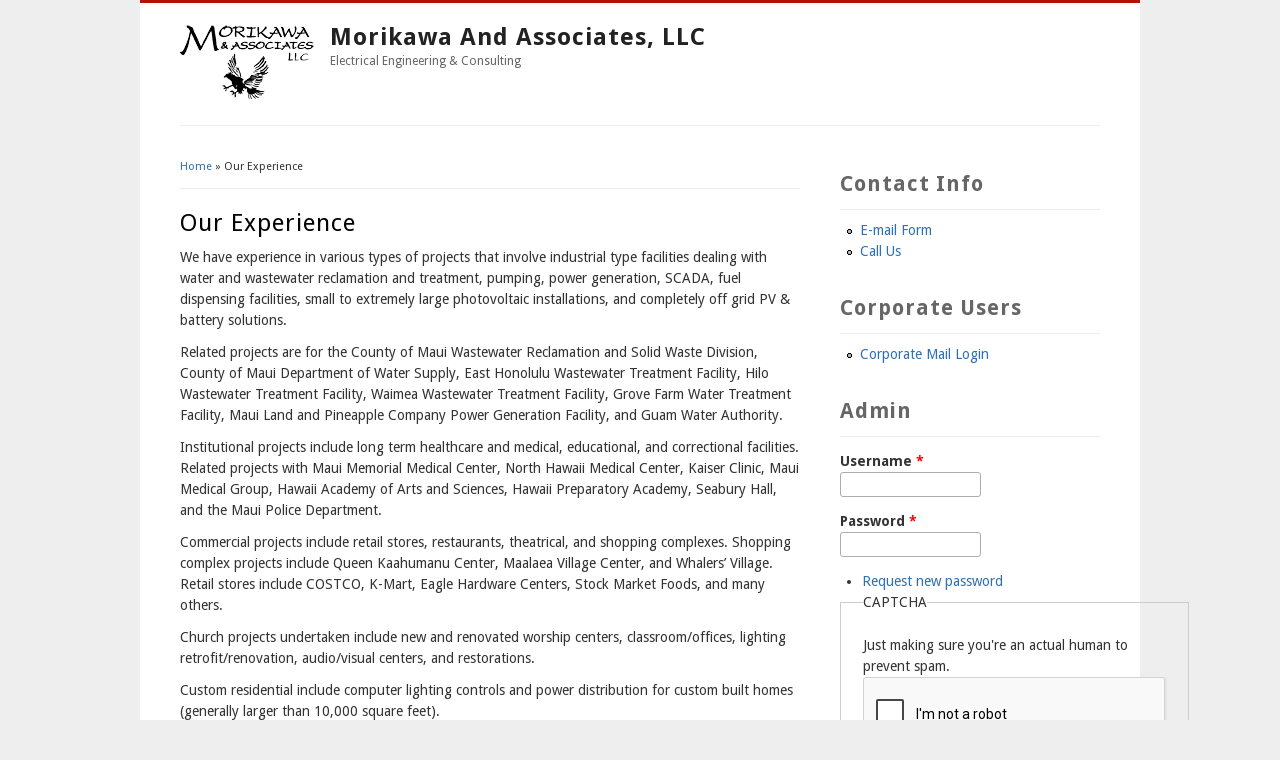

--- FILE ---
content_type: text/html; charset=utf-8
request_url: https://hawaii-energy.com/node/5
body_size: 11366
content:
<!DOCTYPE html>
<html lang="en" dir="ltr"
  xmlns:content="http://purl.org/rss/1.0/modules/content/"
  xmlns:dc="http://purl.org/dc/terms/"
  xmlns:foaf="http://xmlns.com/foaf/0.1/"
  xmlns:og="http://ogp.me/ns#"
  xmlns:rdfs="http://www.w3.org/2000/01/rdf-schema#"
  xmlns:sioc="http://rdfs.org/sioc/ns#"
  xmlns:sioct="http://rdfs.org/sioc/types#"
  xmlns:skos="http://www.w3.org/2004/02/skos/core#"
  xmlns:xsd="http://www.w3.org/2001/XMLSchema#">
<head>
<meta charset="utf-8" />
<meta name="Generator" content="Drupal 7 (http://drupal.org)" />
<link rel="canonical" href="/node/5" />
<link rel="shortlink" href="/node/5" />
<script src="https://www.google.com/recaptcha/api.js?hl=en" async="async" defer="defer"></script>
<link rel="shortcut icon" href="https://hawaii-energy.com/sites/all/themes/business/favicon.ico" type="image/vnd.microsoft.icon" />
<title>Our Experience | Morikawa and Associates, LLC</title>
<style type="text/css" media="all">
@import url("https://hawaii-energy.com/modules/system/system.base.css?racmlg");
@import url("https://hawaii-energy.com/modules/system/system.menus.css?racmlg");
@import url("https://hawaii-energy.com/modules/system/system.messages.css?racmlg");
@import url("https://hawaii-energy.com/modules/system/system.theme.css?racmlg");
</style>
<style type="text/css" media="all">
@import url("https://hawaii-energy.com/modules/field/theme/field.css?racmlg");
@import url("https://hawaii-energy.com/modules/node/node.css?racmlg");
@import url("https://hawaii-energy.com/modules/user/user.css?racmlg");
</style>
<style type="text/css" media="all">
@import url("https://hawaii-energy.com/sites/all/themes/business/style.css?racmlg");
@import url("https://hawaii-energy.com/sites/all/themes/business/color/colors.css?racmlg");
</style>
<script type="text/javascript" src="https://hawaii-energy.com/misc/jquery.js?v=1.4.4"></script>
<script type="text/javascript" src="https://hawaii-energy.com/misc/jquery-extend-3.4.0.js?v=1.4.4"></script>
<script type="text/javascript" src="https://hawaii-energy.com/misc/jquery-html-prefilter-3.5.0-backport.js?v=1.4.4"></script>
<script type="text/javascript" src="https://hawaii-energy.com/misc/jquery.once.js?v=1.2"></script>
<script type="text/javascript" src="https://hawaii-energy.com/misc/drupal.js?racmlg"></script>
<script type="text/javascript" src="https://hawaii-energy.com/sites/all/modules/captcha/captcha.js?racmlg"></script>
<script type="text/javascript" src="https://hawaii-energy.com/sites/all/modules/matomo/matomo.js?racmlg"></script>
<script type="text/javascript">
<!--//--><![CDATA[//><!--
var _paq = _paq || [];(function(){var u=(("https:" == document.location.protocol) ? "https://www.mai-hawaii.com/website-analytics/" : "https://www.mai-hawaii.com/website-analytics/");_paq.push(["setSiteId", "1"]);_paq.push(["setTrackerUrl", u+"piwik.php"]);_paq.push(["setDoNotTrack", 1]);_paq.push(["trackPageView"]);_paq.push(["setIgnoreClasses", ["no-tracking","colorbox"]]);_paq.push(["enableLinkTracking"]);var d=document,g=d.createElement("script"),s=d.getElementsByTagName("script")[0];g.type="text/javascript";g.defer=true;g.async=true;g.src=u+"piwik.js";s.parentNode.insertBefore(g,s);})();
//--><!]]>
</script>
<script type="text/javascript" src="https://hawaii-energy.com/sites/all/themes/business/js/superfish.js?racmlg"></script>
<script type="text/javascript" src="https://hawaii-energy.com/sites/all/themes/business/js/supersubs.js?racmlg"></script>
<script type="text/javascript" src="https://hawaii-energy.com/sites/all/themes/business/js/sfmenu.js?racmlg"></script>
<script type="text/javascript">
<!--//--><![CDATA[//><!--
jQuery.extend(Drupal.settings, {"basePath":"\/","pathPrefix":"","setHasJsCookie":0,"ajaxPageState":{"theme":"business","theme_token":"Zb_0njsUL0TzvmV963vbffOJ1qNXaPaWjyaguGw91bw","js":{"misc\/jquery.js":1,"misc\/jquery-extend-3.4.0.js":1,"misc\/jquery-html-prefilter-3.5.0-backport.js":1,"misc\/jquery.once.js":1,"misc\/drupal.js":1,"sites\/all\/modules\/captcha\/captcha.js":1,"sites\/all\/modules\/matomo\/matomo.js":1,"0":1,"sites\/all\/themes\/business\/js\/superfish.js":1,"sites\/all\/themes\/business\/js\/supersubs.js":1,"sites\/all\/themes\/business\/js\/sfmenu.js":1},"css":{"modules\/system\/system.base.css":1,"modules\/system\/system.menus.css":1,"modules\/system\/system.messages.css":1,"modules\/system\/system.theme.css":1,"modules\/field\/theme\/field.css":1,"modules\/node\/node.css":1,"modules\/user\/user.css":1,"sites\/all\/themes\/business\/style.css":1,"sites\/all\/themes\/business\/color\/colors.css":1}},"matomo":{"trackMailto":1},"urlIsAjaxTrusted":{"\/node\/5?destination=node\/5":true}});
//--><!]]>
</script>
<!--[if lt IE 9]><script src="/sites/all/themes/business/js/html5.js"></script><![endif]-->
</head>
<body class="html not-front not-logged-in one-sidebar sidebar-first page-node page-node- page-node-5 node-type-news">
    
<div id="wrap">

  <header id="header" class="clearfix" role="banner">

    <div>
             <div id="logo">
        <a href="/" title="Home"><img src="https://hawaii-energy.com/sites/default/files/logo_0.png" alt="Home" /></a>
        </div>
            <hgroup id="sitename">
        <h2><a href="/" title="Home">Morikawa and Associates, LLC</a></h2>
        <p>Electrical Engineering &amp; Consulting</p><!--site slogan-->
      </hgroup>
    </div>
    <nav id="navigation" class="clearfix" role="navigation">
      <div id="main-menu">
              </div>
    </nav><!-- end main-menu -->
  </header>
  
  
  
  <div id="main">
    <section id="post-content" role="main">
    <div id="breadcrumbs"><h2 class="element-invisible">You are here</h2><nav class="breadcrumb"><a href="/">Home</a> » Our Experience</nav></div>                <h1 class="page-title">Our Experience</h1>                    <div class="region region-content">
  <div id="block-system-main" class="block block-system">

      
  <div class="content">
                          <span property="dc:title" content="Our Experience" class="rdf-meta element-hidden"></span>  
      
    
  <div class="node node-news node-full">
    <div class="field field-name-body field-type-text-with-summary field-label-hidden"><div class="field-items"><div class="field-item even" property="content:encoded"><p>We have experience in various types of projects that involve industrial type facilities dealing with water and wastewater reclamation and treatment, pumping, power generation, SCADA, fuel dispensing facilities, small to extremely large photovoltaic installations, and completely off grid PV &amp; battery solutions.</p>
<p>Related projects are for the County of Maui Wastewater Reclamation and Solid Waste Division, County of Maui Department of Water Supply, East Honolulu Wastewater Treatment Facility, Hilo Wastewater Treatment Facility, Waimea Wastewater Treatment Facility, Grove Farm Water Treatment Facility, Maui Land and Pineapple Company Power Generation Facility, and Guam Water Authority.</p>
<p>Institutional projects include long term healthcare and medical, educational, and correctional facilities. Related projects with Maui Memorial Medical Center, North Hawaii Medical Center, Kaiser Clinic, Maui Medical Group, Hawaii Academy of Arts and Sciences, Hawaii Preparatory Academy, Seabury Hall, and the Maui Police Department.</p>
<p>Commercial projects include retail stores, restaurants, theatrical, and shopping complexes. Shopping complex projects include Queen Kaahumanu Center, Maalaea Village Center, and Whalers’ Village. Retail stores include COSTCO, K-Mart, Eagle Hardware Centers, Stock Market Foods, and many others.</p>
<p>Church projects undertaken include new and renovated worship centers, classroom/offices, lighting retrofit/renovation, audio/visual centers, and restorations.</p>
<p>Custom residential include computer lighting controls and power distribution for custom built homes (generally larger than 10,000 square feet).</p>
</div></div></div>  </div>

      <footer>
          </footer>
  
    </div>
  
</div> <!-- /.block -->
</div>
 <!-- /.region -->
  </section> <!-- /#main -->
  
      <aside id="sidebar" role="complementary" class="sidebar clearfix">
      <div class="region region-sidebar-first">
  <div id="block-menu-menu-contact-us" class="block block-menu">

        <h2 >Contact Info</h2>
    
  <div class="content">
    <ul class="menu"><li class="first leaf"><a href="/contact" title="Contact someone at Morikawa and Associates, LLC">E-mail Form</a></li>
<li class="last leaf"><a href="/node/4" title="Our phone number, mailing address, and employee directory">Call Us</a></li>
</ul>  </div>
  
</div> <!-- /.block -->
<div id="block-system-navigation" class="block block-system block-menu">

        <h2 >Corporate Users</h2>
    
  <div class="content">
    <ul class="menu"><li class="first last leaf"><a href="https://webmail.mai-hawaii.com/Exchange" title="Employee e-mail">Corporate Mail Login</a></li>
</ul>  </div>
  
</div> <!-- /.block -->
<div id="block-user-login" class="block block-user">

        <h2 >Admin</h2>
    
  <div class="content">
    <form action="/node/5?destination=node/5" method="post" id="user-login-form" accept-charset="UTF-8"><div><div class="form-item form-type-textfield form-item-name">
  <label for="edit-name">Username <span class="form-required" title="This field is required.">*</span></label>
 <input type="text" id="edit-name" name="name" value="" size="15" maxlength="60" class="form-text required" />
</div>
<div class="form-item form-type-password form-item-pass">
  <label for="edit-pass">Password <span class="form-required" title="This field is required.">*</span></label>
 <input type="password" id="edit-pass" name="pass" size="15" maxlength="128" class="form-text required" />
</div>
<div class="item-list"><ul><li class="first last"><a href="/user/password" title="Request new password via e-mail.">Request new password</a></li>
</ul></div><input type="hidden" name="form_build_id" value="form-x0PHUDcM1VzBXzUpoHI5BpYUQutlupCL-HJ9_0mET7w" />
<input type="hidden" name="form_id" value="user_login_block" />
<fieldset class="captcha form-wrapper"><legend><span class="fieldset-legend">CAPTCHA</span></legend><div class="fieldset-wrapper"><div class="fieldset-description">Just making sure you're an actual human to prevent spam.</div><input type="hidden" name="captcha_sid" value="1125033" />
<input type="hidden" name="captcha_token" value="19e101ffa41269d80b8519fc3aaf4b2d" />
<input type="hidden" name="captcha_response" value="Google no captcha" />
<div class="g-recaptcha" data-sitekey="6Lc-W2AUAAAAAIZDBeJBiV5uE34E-3N6cth6xsuY" data-theme="light" data-type="image"></div><input type="hidden" name="captcha_cacheable" value="1" />
</div></fieldset>
<div class="form-actions form-wrapper" id="edit-actions"><input type="submit" id="edit-submit" name="op" value="Log in" class="form-submit" /></div></div></form>  </div>
  
</div> <!-- /.block -->
</div>
 <!-- /.region -->
    </aside>  <!-- /#sidebar-first -->
    </div>
  <div class="clear"></div>
  
    
  <!--END footer -->
  
    <div class="clear"></div>
  <div id="copyright">
          Copyright &copy; 2026, Morikawa and Associates, LLC.              <span class="credits">Designed by  <a href="http://www.devsaran.com">Devsaran</a>.</span>
      </div>
  </div>
  </body>
</html>

--- FILE ---
content_type: text/html; charset=utf-8
request_url: https://www.google.com/recaptcha/api2/anchor?ar=1&k=6Lc-W2AUAAAAAIZDBeJBiV5uE34E-3N6cth6xsuY&co=aHR0cHM6Ly9oYXdhaWktZW5lcmd5LmNvbTo0NDM.&hl=en&type=image&v=PoyoqOPhxBO7pBk68S4YbpHZ&theme=light&size=normal&anchor-ms=20000&execute-ms=30000&cb=jtlhptb19mun
body_size: 50532
content:
<!DOCTYPE HTML><html dir="ltr" lang="en"><head><meta http-equiv="Content-Type" content="text/html; charset=UTF-8">
<meta http-equiv="X-UA-Compatible" content="IE=edge">
<title>reCAPTCHA</title>
<style type="text/css">
/* cyrillic-ext */
@font-face {
  font-family: 'Roboto';
  font-style: normal;
  font-weight: 400;
  font-stretch: 100%;
  src: url(//fonts.gstatic.com/s/roboto/v48/KFO7CnqEu92Fr1ME7kSn66aGLdTylUAMa3GUBHMdazTgWw.woff2) format('woff2');
  unicode-range: U+0460-052F, U+1C80-1C8A, U+20B4, U+2DE0-2DFF, U+A640-A69F, U+FE2E-FE2F;
}
/* cyrillic */
@font-face {
  font-family: 'Roboto';
  font-style: normal;
  font-weight: 400;
  font-stretch: 100%;
  src: url(//fonts.gstatic.com/s/roboto/v48/KFO7CnqEu92Fr1ME7kSn66aGLdTylUAMa3iUBHMdazTgWw.woff2) format('woff2');
  unicode-range: U+0301, U+0400-045F, U+0490-0491, U+04B0-04B1, U+2116;
}
/* greek-ext */
@font-face {
  font-family: 'Roboto';
  font-style: normal;
  font-weight: 400;
  font-stretch: 100%;
  src: url(//fonts.gstatic.com/s/roboto/v48/KFO7CnqEu92Fr1ME7kSn66aGLdTylUAMa3CUBHMdazTgWw.woff2) format('woff2');
  unicode-range: U+1F00-1FFF;
}
/* greek */
@font-face {
  font-family: 'Roboto';
  font-style: normal;
  font-weight: 400;
  font-stretch: 100%;
  src: url(//fonts.gstatic.com/s/roboto/v48/KFO7CnqEu92Fr1ME7kSn66aGLdTylUAMa3-UBHMdazTgWw.woff2) format('woff2');
  unicode-range: U+0370-0377, U+037A-037F, U+0384-038A, U+038C, U+038E-03A1, U+03A3-03FF;
}
/* math */
@font-face {
  font-family: 'Roboto';
  font-style: normal;
  font-weight: 400;
  font-stretch: 100%;
  src: url(//fonts.gstatic.com/s/roboto/v48/KFO7CnqEu92Fr1ME7kSn66aGLdTylUAMawCUBHMdazTgWw.woff2) format('woff2');
  unicode-range: U+0302-0303, U+0305, U+0307-0308, U+0310, U+0312, U+0315, U+031A, U+0326-0327, U+032C, U+032F-0330, U+0332-0333, U+0338, U+033A, U+0346, U+034D, U+0391-03A1, U+03A3-03A9, U+03B1-03C9, U+03D1, U+03D5-03D6, U+03F0-03F1, U+03F4-03F5, U+2016-2017, U+2034-2038, U+203C, U+2040, U+2043, U+2047, U+2050, U+2057, U+205F, U+2070-2071, U+2074-208E, U+2090-209C, U+20D0-20DC, U+20E1, U+20E5-20EF, U+2100-2112, U+2114-2115, U+2117-2121, U+2123-214F, U+2190, U+2192, U+2194-21AE, U+21B0-21E5, U+21F1-21F2, U+21F4-2211, U+2213-2214, U+2216-22FF, U+2308-230B, U+2310, U+2319, U+231C-2321, U+2336-237A, U+237C, U+2395, U+239B-23B7, U+23D0, U+23DC-23E1, U+2474-2475, U+25AF, U+25B3, U+25B7, U+25BD, U+25C1, U+25CA, U+25CC, U+25FB, U+266D-266F, U+27C0-27FF, U+2900-2AFF, U+2B0E-2B11, U+2B30-2B4C, U+2BFE, U+3030, U+FF5B, U+FF5D, U+1D400-1D7FF, U+1EE00-1EEFF;
}
/* symbols */
@font-face {
  font-family: 'Roboto';
  font-style: normal;
  font-weight: 400;
  font-stretch: 100%;
  src: url(//fonts.gstatic.com/s/roboto/v48/KFO7CnqEu92Fr1ME7kSn66aGLdTylUAMaxKUBHMdazTgWw.woff2) format('woff2');
  unicode-range: U+0001-000C, U+000E-001F, U+007F-009F, U+20DD-20E0, U+20E2-20E4, U+2150-218F, U+2190, U+2192, U+2194-2199, U+21AF, U+21E6-21F0, U+21F3, U+2218-2219, U+2299, U+22C4-22C6, U+2300-243F, U+2440-244A, U+2460-24FF, U+25A0-27BF, U+2800-28FF, U+2921-2922, U+2981, U+29BF, U+29EB, U+2B00-2BFF, U+4DC0-4DFF, U+FFF9-FFFB, U+10140-1018E, U+10190-1019C, U+101A0, U+101D0-101FD, U+102E0-102FB, U+10E60-10E7E, U+1D2C0-1D2D3, U+1D2E0-1D37F, U+1F000-1F0FF, U+1F100-1F1AD, U+1F1E6-1F1FF, U+1F30D-1F30F, U+1F315, U+1F31C, U+1F31E, U+1F320-1F32C, U+1F336, U+1F378, U+1F37D, U+1F382, U+1F393-1F39F, U+1F3A7-1F3A8, U+1F3AC-1F3AF, U+1F3C2, U+1F3C4-1F3C6, U+1F3CA-1F3CE, U+1F3D4-1F3E0, U+1F3ED, U+1F3F1-1F3F3, U+1F3F5-1F3F7, U+1F408, U+1F415, U+1F41F, U+1F426, U+1F43F, U+1F441-1F442, U+1F444, U+1F446-1F449, U+1F44C-1F44E, U+1F453, U+1F46A, U+1F47D, U+1F4A3, U+1F4B0, U+1F4B3, U+1F4B9, U+1F4BB, U+1F4BF, U+1F4C8-1F4CB, U+1F4D6, U+1F4DA, U+1F4DF, U+1F4E3-1F4E6, U+1F4EA-1F4ED, U+1F4F7, U+1F4F9-1F4FB, U+1F4FD-1F4FE, U+1F503, U+1F507-1F50B, U+1F50D, U+1F512-1F513, U+1F53E-1F54A, U+1F54F-1F5FA, U+1F610, U+1F650-1F67F, U+1F687, U+1F68D, U+1F691, U+1F694, U+1F698, U+1F6AD, U+1F6B2, U+1F6B9-1F6BA, U+1F6BC, U+1F6C6-1F6CF, U+1F6D3-1F6D7, U+1F6E0-1F6EA, U+1F6F0-1F6F3, U+1F6F7-1F6FC, U+1F700-1F7FF, U+1F800-1F80B, U+1F810-1F847, U+1F850-1F859, U+1F860-1F887, U+1F890-1F8AD, U+1F8B0-1F8BB, U+1F8C0-1F8C1, U+1F900-1F90B, U+1F93B, U+1F946, U+1F984, U+1F996, U+1F9E9, U+1FA00-1FA6F, U+1FA70-1FA7C, U+1FA80-1FA89, U+1FA8F-1FAC6, U+1FACE-1FADC, U+1FADF-1FAE9, U+1FAF0-1FAF8, U+1FB00-1FBFF;
}
/* vietnamese */
@font-face {
  font-family: 'Roboto';
  font-style: normal;
  font-weight: 400;
  font-stretch: 100%;
  src: url(//fonts.gstatic.com/s/roboto/v48/KFO7CnqEu92Fr1ME7kSn66aGLdTylUAMa3OUBHMdazTgWw.woff2) format('woff2');
  unicode-range: U+0102-0103, U+0110-0111, U+0128-0129, U+0168-0169, U+01A0-01A1, U+01AF-01B0, U+0300-0301, U+0303-0304, U+0308-0309, U+0323, U+0329, U+1EA0-1EF9, U+20AB;
}
/* latin-ext */
@font-face {
  font-family: 'Roboto';
  font-style: normal;
  font-weight: 400;
  font-stretch: 100%;
  src: url(//fonts.gstatic.com/s/roboto/v48/KFO7CnqEu92Fr1ME7kSn66aGLdTylUAMa3KUBHMdazTgWw.woff2) format('woff2');
  unicode-range: U+0100-02BA, U+02BD-02C5, U+02C7-02CC, U+02CE-02D7, U+02DD-02FF, U+0304, U+0308, U+0329, U+1D00-1DBF, U+1E00-1E9F, U+1EF2-1EFF, U+2020, U+20A0-20AB, U+20AD-20C0, U+2113, U+2C60-2C7F, U+A720-A7FF;
}
/* latin */
@font-face {
  font-family: 'Roboto';
  font-style: normal;
  font-weight: 400;
  font-stretch: 100%;
  src: url(//fonts.gstatic.com/s/roboto/v48/KFO7CnqEu92Fr1ME7kSn66aGLdTylUAMa3yUBHMdazQ.woff2) format('woff2');
  unicode-range: U+0000-00FF, U+0131, U+0152-0153, U+02BB-02BC, U+02C6, U+02DA, U+02DC, U+0304, U+0308, U+0329, U+2000-206F, U+20AC, U+2122, U+2191, U+2193, U+2212, U+2215, U+FEFF, U+FFFD;
}
/* cyrillic-ext */
@font-face {
  font-family: 'Roboto';
  font-style: normal;
  font-weight: 500;
  font-stretch: 100%;
  src: url(//fonts.gstatic.com/s/roboto/v48/KFO7CnqEu92Fr1ME7kSn66aGLdTylUAMa3GUBHMdazTgWw.woff2) format('woff2');
  unicode-range: U+0460-052F, U+1C80-1C8A, U+20B4, U+2DE0-2DFF, U+A640-A69F, U+FE2E-FE2F;
}
/* cyrillic */
@font-face {
  font-family: 'Roboto';
  font-style: normal;
  font-weight: 500;
  font-stretch: 100%;
  src: url(//fonts.gstatic.com/s/roboto/v48/KFO7CnqEu92Fr1ME7kSn66aGLdTylUAMa3iUBHMdazTgWw.woff2) format('woff2');
  unicode-range: U+0301, U+0400-045F, U+0490-0491, U+04B0-04B1, U+2116;
}
/* greek-ext */
@font-face {
  font-family: 'Roboto';
  font-style: normal;
  font-weight: 500;
  font-stretch: 100%;
  src: url(//fonts.gstatic.com/s/roboto/v48/KFO7CnqEu92Fr1ME7kSn66aGLdTylUAMa3CUBHMdazTgWw.woff2) format('woff2');
  unicode-range: U+1F00-1FFF;
}
/* greek */
@font-face {
  font-family: 'Roboto';
  font-style: normal;
  font-weight: 500;
  font-stretch: 100%;
  src: url(//fonts.gstatic.com/s/roboto/v48/KFO7CnqEu92Fr1ME7kSn66aGLdTylUAMa3-UBHMdazTgWw.woff2) format('woff2');
  unicode-range: U+0370-0377, U+037A-037F, U+0384-038A, U+038C, U+038E-03A1, U+03A3-03FF;
}
/* math */
@font-face {
  font-family: 'Roboto';
  font-style: normal;
  font-weight: 500;
  font-stretch: 100%;
  src: url(//fonts.gstatic.com/s/roboto/v48/KFO7CnqEu92Fr1ME7kSn66aGLdTylUAMawCUBHMdazTgWw.woff2) format('woff2');
  unicode-range: U+0302-0303, U+0305, U+0307-0308, U+0310, U+0312, U+0315, U+031A, U+0326-0327, U+032C, U+032F-0330, U+0332-0333, U+0338, U+033A, U+0346, U+034D, U+0391-03A1, U+03A3-03A9, U+03B1-03C9, U+03D1, U+03D5-03D6, U+03F0-03F1, U+03F4-03F5, U+2016-2017, U+2034-2038, U+203C, U+2040, U+2043, U+2047, U+2050, U+2057, U+205F, U+2070-2071, U+2074-208E, U+2090-209C, U+20D0-20DC, U+20E1, U+20E5-20EF, U+2100-2112, U+2114-2115, U+2117-2121, U+2123-214F, U+2190, U+2192, U+2194-21AE, U+21B0-21E5, U+21F1-21F2, U+21F4-2211, U+2213-2214, U+2216-22FF, U+2308-230B, U+2310, U+2319, U+231C-2321, U+2336-237A, U+237C, U+2395, U+239B-23B7, U+23D0, U+23DC-23E1, U+2474-2475, U+25AF, U+25B3, U+25B7, U+25BD, U+25C1, U+25CA, U+25CC, U+25FB, U+266D-266F, U+27C0-27FF, U+2900-2AFF, U+2B0E-2B11, U+2B30-2B4C, U+2BFE, U+3030, U+FF5B, U+FF5D, U+1D400-1D7FF, U+1EE00-1EEFF;
}
/* symbols */
@font-face {
  font-family: 'Roboto';
  font-style: normal;
  font-weight: 500;
  font-stretch: 100%;
  src: url(//fonts.gstatic.com/s/roboto/v48/KFO7CnqEu92Fr1ME7kSn66aGLdTylUAMaxKUBHMdazTgWw.woff2) format('woff2');
  unicode-range: U+0001-000C, U+000E-001F, U+007F-009F, U+20DD-20E0, U+20E2-20E4, U+2150-218F, U+2190, U+2192, U+2194-2199, U+21AF, U+21E6-21F0, U+21F3, U+2218-2219, U+2299, U+22C4-22C6, U+2300-243F, U+2440-244A, U+2460-24FF, U+25A0-27BF, U+2800-28FF, U+2921-2922, U+2981, U+29BF, U+29EB, U+2B00-2BFF, U+4DC0-4DFF, U+FFF9-FFFB, U+10140-1018E, U+10190-1019C, U+101A0, U+101D0-101FD, U+102E0-102FB, U+10E60-10E7E, U+1D2C0-1D2D3, U+1D2E0-1D37F, U+1F000-1F0FF, U+1F100-1F1AD, U+1F1E6-1F1FF, U+1F30D-1F30F, U+1F315, U+1F31C, U+1F31E, U+1F320-1F32C, U+1F336, U+1F378, U+1F37D, U+1F382, U+1F393-1F39F, U+1F3A7-1F3A8, U+1F3AC-1F3AF, U+1F3C2, U+1F3C4-1F3C6, U+1F3CA-1F3CE, U+1F3D4-1F3E0, U+1F3ED, U+1F3F1-1F3F3, U+1F3F5-1F3F7, U+1F408, U+1F415, U+1F41F, U+1F426, U+1F43F, U+1F441-1F442, U+1F444, U+1F446-1F449, U+1F44C-1F44E, U+1F453, U+1F46A, U+1F47D, U+1F4A3, U+1F4B0, U+1F4B3, U+1F4B9, U+1F4BB, U+1F4BF, U+1F4C8-1F4CB, U+1F4D6, U+1F4DA, U+1F4DF, U+1F4E3-1F4E6, U+1F4EA-1F4ED, U+1F4F7, U+1F4F9-1F4FB, U+1F4FD-1F4FE, U+1F503, U+1F507-1F50B, U+1F50D, U+1F512-1F513, U+1F53E-1F54A, U+1F54F-1F5FA, U+1F610, U+1F650-1F67F, U+1F687, U+1F68D, U+1F691, U+1F694, U+1F698, U+1F6AD, U+1F6B2, U+1F6B9-1F6BA, U+1F6BC, U+1F6C6-1F6CF, U+1F6D3-1F6D7, U+1F6E0-1F6EA, U+1F6F0-1F6F3, U+1F6F7-1F6FC, U+1F700-1F7FF, U+1F800-1F80B, U+1F810-1F847, U+1F850-1F859, U+1F860-1F887, U+1F890-1F8AD, U+1F8B0-1F8BB, U+1F8C0-1F8C1, U+1F900-1F90B, U+1F93B, U+1F946, U+1F984, U+1F996, U+1F9E9, U+1FA00-1FA6F, U+1FA70-1FA7C, U+1FA80-1FA89, U+1FA8F-1FAC6, U+1FACE-1FADC, U+1FADF-1FAE9, U+1FAF0-1FAF8, U+1FB00-1FBFF;
}
/* vietnamese */
@font-face {
  font-family: 'Roboto';
  font-style: normal;
  font-weight: 500;
  font-stretch: 100%;
  src: url(//fonts.gstatic.com/s/roboto/v48/KFO7CnqEu92Fr1ME7kSn66aGLdTylUAMa3OUBHMdazTgWw.woff2) format('woff2');
  unicode-range: U+0102-0103, U+0110-0111, U+0128-0129, U+0168-0169, U+01A0-01A1, U+01AF-01B0, U+0300-0301, U+0303-0304, U+0308-0309, U+0323, U+0329, U+1EA0-1EF9, U+20AB;
}
/* latin-ext */
@font-face {
  font-family: 'Roboto';
  font-style: normal;
  font-weight: 500;
  font-stretch: 100%;
  src: url(//fonts.gstatic.com/s/roboto/v48/KFO7CnqEu92Fr1ME7kSn66aGLdTylUAMa3KUBHMdazTgWw.woff2) format('woff2');
  unicode-range: U+0100-02BA, U+02BD-02C5, U+02C7-02CC, U+02CE-02D7, U+02DD-02FF, U+0304, U+0308, U+0329, U+1D00-1DBF, U+1E00-1E9F, U+1EF2-1EFF, U+2020, U+20A0-20AB, U+20AD-20C0, U+2113, U+2C60-2C7F, U+A720-A7FF;
}
/* latin */
@font-face {
  font-family: 'Roboto';
  font-style: normal;
  font-weight: 500;
  font-stretch: 100%;
  src: url(//fonts.gstatic.com/s/roboto/v48/KFO7CnqEu92Fr1ME7kSn66aGLdTylUAMa3yUBHMdazQ.woff2) format('woff2');
  unicode-range: U+0000-00FF, U+0131, U+0152-0153, U+02BB-02BC, U+02C6, U+02DA, U+02DC, U+0304, U+0308, U+0329, U+2000-206F, U+20AC, U+2122, U+2191, U+2193, U+2212, U+2215, U+FEFF, U+FFFD;
}
/* cyrillic-ext */
@font-face {
  font-family: 'Roboto';
  font-style: normal;
  font-weight: 900;
  font-stretch: 100%;
  src: url(//fonts.gstatic.com/s/roboto/v48/KFO7CnqEu92Fr1ME7kSn66aGLdTylUAMa3GUBHMdazTgWw.woff2) format('woff2');
  unicode-range: U+0460-052F, U+1C80-1C8A, U+20B4, U+2DE0-2DFF, U+A640-A69F, U+FE2E-FE2F;
}
/* cyrillic */
@font-face {
  font-family: 'Roboto';
  font-style: normal;
  font-weight: 900;
  font-stretch: 100%;
  src: url(//fonts.gstatic.com/s/roboto/v48/KFO7CnqEu92Fr1ME7kSn66aGLdTylUAMa3iUBHMdazTgWw.woff2) format('woff2');
  unicode-range: U+0301, U+0400-045F, U+0490-0491, U+04B0-04B1, U+2116;
}
/* greek-ext */
@font-face {
  font-family: 'Roboto';
  font-style: normal;
  font-weight: 900;
  font-stretch: 100%;
  src: url(//fonts.gstatic.com/s/roboto/v48/KFO7CnqEu92Fr1ME7kSn66aGLdTylUAMa3CUBHMdazTgWw.woff2) format('woff2');
  unicode-range: U+1F00-1FFF;
}
/* greek */
@font-face {
  font-family: 'Roboto';
  font-style: normal;
  font-weight: 900;
  font-stretch: 100%;
  src: url(//fonts.gstatic.com/s/roboto/v48/KFO7CnqEu92Fr1ME7kSn66aGLdTylUAMa3-UBHMdazTgWw.woff2) format('woff2');
  unicode-range: U+0370-0377, U+037A-037F, U+0384-038A, U+038C, U+038E-03A1, U+03A3-03FF;
}
/* math */
@font-face {
  font-family: 'Roboto';
  font-style: normal;
  font-weight: 900;
  font-stretch: 100%;
  src: url(//fonts.gstatic.com/s/roboto/v48/KFO7CnqEu92Fr1ME7kSn66aGLdTylUAMawCUBHMdazTgWw.woff2) format('woff2');
  unicode-range: U+0302-0303, U+0305, U+0307-0308, U+0310, U+0312, U+0315, U+031A, U+0326-0327, U+032C, U+032F-0330, U+0332-0333, U+0338, U+033A, U+0346, U+034D, U+0391-03A1, U+03A3-03A9, U+03B1-03C9, U+03D1, U+03D5-03D6, U+03F0-03F1, U+03F4-03F5, U+2016-2017, U+2034-2038, U+203C, U+2040, U+2043, U+2047, U+2050, U+2057, U+205F, U+2070-2071, U+2074-208E, U+2090-209C, U+20D0-20DC, U+20E1, U+20E5-20EF, U+2100-2112, U+2114-2115, U+2117-2121, U+2123-214F, U+2190, U+2192, U+2194-21AE, U+21B0-21E5, U+21F1-21F2, U+21F4-2211, U+2213-2214, U+2216-22FF, U+2308-230B, U+2310, U+2319, U+231C-2321, U+2336-237A, U+237C, U+2395, U+239B-23B7, U+23D0, U+23DC-23E1, U+2474-2475, U+25AF, U+25B3, U+25B7, U+25BD, U+25C1, U+25CA, U+25CC, U+25FB, U+266D-266F, U+27C0-27FF, U+2900-2AFF, U+2B0E-2B11, U+2B30-2B4C, U+2BFE, U+3030, U+FF5B, U+FF5D, U+1D400-1D7FF, U+1EE00-1EEFF;
}
/* symbols */
@font-face {
  font-family: 'Roboto';
  font-style: normal;
  font-weight: 900;
  font-stretch: 100%;
  src: url(//fonts.gstatic.com/s/roboto/v48/KFO7CnqEu92Fr1ME7kSn66aGLdTylUAMaxKUBHMdazTgWw.woff2) format('woff2');
  unicode-range: U+0001-000C, U+000E-001F, U+007F-009F, U+20DD-20E0, U+20E2-20E4, U+2150-218F, U+2190, U+2192, U+2194-2199, U+21AF, U+21E6-21F0, U+21F3, U+2218-2219, U+2299, U+22C4-22C6, U+2300-243F, U+2440-244A, U+2460-24FF, U+25A0-27BF, U+2800-28FF, U+2921-2922, U+2981, U+29BF, U+29EB, U+2B00-2BFF, U+4DC0-4DFF, U+FFF9-FFFB, U+10140-1018E, U+10190-1019C, U+101A0, U+101D0-101FD, U+102E0-102FB, U+10E60-10E7E, U+1D2C0-1D2D3, U+1D2E0-1D37F, U+1F000-1F0FF, U+1F100-1F1AD, U+1F1E6-1F1FF, U+1F30D-1F30F, U+1F315, U+1F31C, U+1F31E, U+1F320-1F32C, U+1F336, U+1F378, U+1F37D, U+1F382, U+1F393-1F39F, U+1F3A7-1F3A8, U+1F3AC-1F3AF, U+1F3C2, U+1F3C4-1F3C6, U+1F3CA-1F3CE, U+1F3D4-1F3E0, U+1F3ED, U+1F3F1-1F3F3, U+1F3F5-1F3F7, U+1F408, U+1F415, U+1F41F, U+1F426, U+1F43F, U+1F441-1F442, U+1F444, U+1F446-1F449, U+1F44C-1F44E, U+1F453, U+1F46A, U+1F47D, U+1F4A3, U+1F4B0, U+1F4B3, U+1F4B9, U+1F4BB, U+1F4BF, U+1F4C8-1F4CB, U+1F4D6, U+1F4DA, U+1F4DF, U+1F4E3-1F4E6, U+1F4EA-1F4ED, U+1F4F7, U+1F4F9-1F4FB, U+1F4FD-1F4FE, U+1F503, U+1F507-1F50B, U+1F50D, U+1F512-1F513, U+1F53E-1F54A, U+1F54F-1F5FA, U+1F610, U+1F650-1F67F, U+1F687, U+1F68D, U+1F691, U+1F694, U+1F698, U+1F6AD, U+1F6B2, U+1F6B9-1F6BA, U+1F6BC, U+1F6C6-1F6CF, U+1F6D3-1F6D7, U+1F6E0-1F6EA, U+1F6F0-1F6F3, U+1F6F7-1F6FC, U+1F700-1F7FF, U+1F800-1F80B, U+1F810-1F847, U+1F850-1F859, U+1F860-1F887, U+1F890-1F8AD, U+1F8B0-1F8BB, U+1F8C0-1F8C1, U+1F900-1F90B, U+1F93B, U+1F946, U+1F984, U+1F996, U+1F9E9, U+1FA00-1FA6F, U+1FA70-1FA7C, U+1FA80-1FA89, U+1FA8F-1FAC6, U+1FACE-1FADC, U+1FADF-1FAE9, U+1FAF0-1FAF8, U+1FB00-1FBFF;
}
/* vietnamese */
@font-face {
  font-family: 'Roboto';
  font-style: normal;
  font-weight: 900;
  font-stretch: 100%;
  src: url(//fonts.gstatic.com/s/roboto/v48/KFO7CnqEu92Fr1ME7kSn66aGLdTylUAMa3OUBHMdazTgWw.woff2) format('woff2');
  unicode-range: U+0102-0103, U+0110-0111, U+0128-0129, U+0168-0169, U+01A0-01A1, U+01AF-01B0, U+0300-0301, U+0303-0304, U+0308-0309, U+0323, U+0329, U+1EA0-1EF9, U+20AB;
}
/* latin-ext */
@font-face {
  font-family: 'Roboto';
  font-style: normal;
  font-weight: 900;
  font-stretch: 100%;
  src: url(//fonts.gstatic.com/s/roboto/v48/KFO7CnqEu92Fr1ME7kSn66aGLdTylUAMa3KUBHMdazTgWw.woff2) format('woff2');
  unicode-range: U+0100-02BA, U+02BD-02C5, U+02C7-02CC, U+02CE-02D7, U+02DD-02FF, U+0304, U+0308, U+0329, U+1D00-1DBF, U+1E00-1E9F, U+1EF2-1EFF, U+2020, U+20A0-20AB, U+20AD-20C0, U+2113, U+2C60-2C7F, U+A720-A7FF;
}
/* latin */
@font-face {
  font-family: 'Roboto';
  font-style: normal;
  font-weight: 900;
  font-stretch: 100%;
  src: url(//fonts.gstatic.com/s/roboto/v48/KFO7CnqEu92Fr1ME7kSn66aGLdTylUAMa3yUBHMdazQ.woff2) format('woff2');
  unicode-range: U+0000-00FF, U+0131, U+0152-0153, U+02BB-02BC, U+02C6, U+02DA, U+02DC, U+0304, U+0308, U+0329, U+2000-206F, U+20AC, U+2122, U+2191, U+2193, U+2212, U+2215, U+FEFF, U+FFFD;
}

</style>
<link rel="stylesheet" type="text/css" href="https://www.gstatic.com/recaptcha/releases/PoyoqOPhxBO7pBk68S4YbpHZ/styles__ltr.css">
<script nonce="yzmHO_Z3ofRJDPMmOw4Yig" type="text/javascript">window['__recaptcha_api'] = 'https://www.google.com/recaptcha/api2/';</script>
<script type="text/javascript" src="https://www.gstatic.com/recaptcha/releases/PoyoqOPhxBO7pBk68S4YbpHZ/recaptcha__en.js" nonce="yzmHO_Z3ofRJDPMmOw4Yig">
      
    </script></head>
<body><div id="rc-anchor-alert" class="rc-anchor-alert"></div>
<input type="hidden" id="recaptcha-token" value="[base64]">
<script type="text/javascript" nonce="yzmHO_Z3ofRJDPMmOw4Yig">
      recaptcha.anchor.Main.init("[\x22ainput\x22,[\x22bgdata\x22,\x22\x22,\[base64]/[base64]/[base64]/bmV3IHJbeF0oY1swXSk6RT09Mj9uZXcgclt4XShjWzBdLGNbMV0pOkU9PTM/bmV3IHJbeF0oY1swXSxjWzFdLGNbMl0pOkU9PTQ/[base64]/[base64]/[base64]/[base64]/[base64]/[base64]/[base64]/[base64]\x22,\[base64]\\u003d\\u003d\x22,\x22woYVPzk/w7VAYMK7w6JcwpHCv8K+GVvCssK0WisVw50iw61kSTPCvMOwMEPDuTk8CDwNQhIYwrJsWjTDjynDqcKhBSh3BMKKLMKSwrVFcBbDgFTCgGI/w6E/UHLDocO/woTDrhTDlcOKccOQw709Gh5VKh3Dty1CwrfDnsOEGzfDm8K1LARAB8OAw7HDmsKiw6/[base64]/a8K1w5xIwoELWGTCkmzCsmwlwplBw6/[base64]/Csgpjw6LCvQBGAn7CvCYaVVXDuDoxw77CucOsKsONwobCv8KrLMK8BsK1w7p1w65cwrbCijTChhUfwrXCuBdLwrrCizbDjcOMP8OjalRUBcOqEzkYwo/Cg8O+w71TfMK8RmLCsAfDjjnCucKrCwZoc8Ojw4PCgSnCoMOxwo3DiX9Da3HCkMO3w5XClcOvwpTCnRFYwofDpMOxwrNDw4Qpw54FFGs9w4rDvcK0GQ7Cg8OsRj3DvH7DksOjB05zwok7wr5fw4dVw4XDhQsww7YaIcOTw4QqwrPDnz1uTcOdwqzDu8OsK8O/aARIZWwXQhTCj8OvTcOnCMO6w4Q/dMOgNMOlecKINcKnwpTCsTXDgQV8SSzCt8KWXgrDmsOlw5PCksOFUhHDusOpfBR2Rl/Dn3pZwqbCkMKEdcOUecOmw73Dpz/CunBVw63Do8KoLAjDokcqYiLCjUo+JCJHSlzCh2ZvwqQOwok6ZRVQwo1CLsK8QcKeM8OawonCu8Kxwq/ClUrChD5Lw49Pw7wQOjnClHXCtVMhKcK0wrwHcEbCv8OsT8KzLsKlbcKbKsOSw6/DukTDtHvDrWlBN8KIWsOrH8OAw4VMNRdNw7x0XDxPEcOwfig7FsKkRloNw6rCizg/OVNfKMOUwoY0cFDCmMO2BsKHwr7DmSgIVMORw40jXcOTADRswoV0bjzDqcOHasO5woHDtHjDiz8Aw59UUMK5wqjCtTdsA8Oswr5eDsO8wqRuw5/[base64]/Ck8OgZ0EdKV/CiEzDunUoVsK0RT3DiMKfwqxMaxRewoLCnMKuJi3CqkAAw5vCuk4bRMK6SsKbw5ZowqsKVyYRw5TDvQ3Cm8OGDW4vIytEHzzCscO3WR7CnxHCuUJ4asOPw4zCmcKKFwYgwp5AwrrCjRg4YBHDrxxGwodnwqk6b2E8asOVwoPCpcOKwpZtw6DCtsK/[base64]/Dt8Oew7QzwrZYw68WNhrCnMK6F8KROcO1cEbDoWLDoMK8w6/Dv3AAwr9nw7nDn8OwwqYpwqfCksKSe8KAe8KZE8KuYlPDhXNXwobDl2VnagbCkMOAY0lGEMOPCsKsw4dSb17Du8KXD8O/WCbDiXbCqcKdw7DCq05HwpUaw45mworDrgXCusK/NjQcwoAxwo7DtsK8wofCocOowpRwwobDscKvw6bDpcKTwpjDlzTCsnhjBTgRwrrDtcO9w58kCkQYVDDDkgMxH8KJw7UXw7bDv8Obw4vDicOyw4Qdw6E8IsOQwqcjw6NzCMO7wpTCqVnCmcOww4bDgMO5PMKzRMOPwqVPCMOZfMOidUPCo8KXw4fDghrCnMK+wowNwr/[base64]/[base64]/CsMOnE8OpIyrCvsOXwoljwpgrw7PDtsOOwqbCuXADw64Nwosmf8KPNsOuexgyCsKvw6PCjwZwZX3DvsOhdjVzecKsVh8uwqZgUR7Ds8K1LsK3dQHDpGrClWwaOcKSwp9bTAtUZkfDvMO/NUnCvcOuwpl0IcKZwqzDv8KNTcOLZ8KswovCvcKTwrXDhxBcw43ClcKMG8KifsKoYcKDCU3CtDLDgMOiFMOzHBxTwqpEw6/[base64]/DmkYvJ8OAesKcecKicsO0Txp+WMOpw6LDicO+wp/CtcOGYTBmXMKPGV9nwqLDtMKBwpvCnsKEJcOTCSVOfCARX11bScO4RsKuwpfCvMOYw70ow4/Ct8Ojw5BGYsOWMMOKcMOJw54nw4LCj8OGw6LDoMOkw6EQNVLCr1XCm8ORT0jCucK8w57DjjbDvHnDh8KlwppyIMOAVMOZw7PCgC7DozRXwofDvcK/RcOrwp7DnMOdw6VeOMOvw4nCusOqAsKvwr5+ScKTViPCicKqw6vCuR8ew6XDgsKmSmfDkVfDk8KYwpxqw6piHsKEw5N0WMOYejPCqMKsBQnCnmLDgyVnf8OdLGfDlFbCjx/DlGLDnVrCh2YBY8KcVsKEwq/DrcKHwqHDuinDqk/Cik7CucKhw7lcaSDDsDLCmg3Cq8KNHcOtw5p5wp80W8KdcnR+w6JdTHQLwqPCmMOQBcKPLC7DnHDCpcOjworCjgBswrLDn17DjVYMICrDkjQ6UkbCq8OzJcO7wpkNwp0ywqIKKW4CFTTCqMKDw7XCl2xbw7HDtj7DmEjCocKhw5sOFG43VsOPw4bDmsK/ScOpw5ASw6kmw4F4WMK/w61nwoM2wp5vKMOgOA95VsKCw64VwoXCsMOawpIiwpXDrwLCsQ/CicOKA3F6X8OncMKsOmA6w4FdwpV8w7s3wokOwq7DryDDn8OYIMKuwo1Iw5vCvsOuVsOUw4fCjwVGFybDvx3CuMKBHcKWGcOQAhRMwpAZw4bDhwMJw6XDpj5TcsOKMDXCt8OSdMOWYVEXJcO8woNNw4wlw4HChj7Dmyg/w4IWYVnCosOfw5XDrcKJwr81cxcfw6dsw4/DocOww4s/wqEnw5PCsmAhwrNfw7VQwopjwopiwr/CjcKSOjXDokVAw615LBtgwp3CuMKeWcK9MXzCq8KUQsKsw6DDnMOMKsOrw5HCoMO/[base64]/DlsOvScKmMgfCm8KqwqPDvsOOf8KmZcOhR8KnRMKgO1fDnDzDuD3DtkrDgcOpOQHClUvDt8KEwpJwwqjDilBpw7DDqcKEVMKdJHdxfms0w5hdRcKswrfDrEQAHMKrwppwwqwATS/CkEFyKD4FHGjDtllzOTbChALCgHhOw7HDu1FTw67Cl8KvVUVrwrzCn8K2w54Qw4xjw7grS8O4wqXCiSPDhVrCh0JNw7PDmkXDucKtw5g+wr4qfMKQwpvCvsOow4plw6c9w7jDkUjChT1vGzzCv8KTw4/Cu8KINMOFw5LDu3bDm8OoZcKMA2gmw4vCpcOQEmEtcMKydm84wrYMwqcLwrBIVsOkP3vCg8KHw5w4ZsKvNzdTw4kKwoLCvAFtRcO/AWjCjcKYcHTDgMOJHDV4wpNuw6gyU8K5w7DCpsODBMO3QywZw5zDq8OYw5dJKcKiwqgNw6fDlBt/X8O9dQ3DjsOrQxnDgm/[base64]/DkDJ/[base64]/CsMObw5XCkAbCusO0ZBxTKxjDo8OVwrAXw7sWwqTCtWkJZcK0DsKURybCrXgew5TDlMOswrE6wqJYVMOLw4tgw4cXw4IrEMOhwqzDlcKvKsKqV0XCtGtUwp/CiEPDn8K9w7hKB8OFwqTDgjwZMQfDtCZ3Tn7Dk214w5HCt8Oww5peZQ06AMOCwoDDpcOsQMK+w4JOwqd4PMO6wqQWE8KUNmtmCUQaw5TDrcOKwq7CvsOnbx8hw7YYXsKRdDPCinbCo8K/[base64]/Cj1XCsgPDmVU0TnJzwp7CpWQGHTvCinXDj8ObUih8w7IkTQsnUcOfU8O6NVbCuGPClcO9w6wlw5tsd19Rw6k8w73CoQjCs2QFMsO8emQnwrsTaMKfOMK/w7DChzVIw65Mw4fChmjCkW3DrsO7OFjDlQTClnZIw68IWi/DrMKawpAiM8Omw7zDmlTCpVDChDxqV8OPfsONYMONCQ4RGmdkwqEow5bDiCAjX8O8wo3Ds8OqwrggUsOoFcK4w6k0w78hCsKLwozDmgrDuxjCtcOddi/Cm8KXH8KfwprCs3A0PGTDuSrCj8KUwpJRO8OXOMK/wrFtw6dOaFXCmsOTMcKccBJbw7/DkFdOw6N2fHjChVZcw5h5wrlVw4oPdBbCqQTCjMOzw5zClMOCw4TCrmrCicOJwqpCwoF/[base64]/ClcOYcz4pw77CvgNYw4jDsS1abV8Vw4h1wpBKa8OmI1XCg13Dp8OVwo7CpkVVwqfDgcOSw7vClMOhXMOHB0TCm8KcwrvCjcOmw5USwr/DmSQAV2J9w4bDu8KzIh8fO8Kkw79gR0TCrsOrSkDCt0R/[base64]/CqDEtdcOpSULDs8OKYMKMCMK9w6TCgcKXwoodwpvCvWnCnzJ1W3JDckLDgEbDocKLdMONw6LCu8K8wpDCosOtwrZufXcTGjolVXgHQMORwo/[base64]/CqcOmR1ZwBwjDrsKHYmbCkjEew40Fwr4ZKCMaEkXCuMKvWXnCk8OiFMKua8Ojw7VYf8KRDF5Cw7LCsnbDul1dw48ZUVtOw58pw5vDqknDnWwaDmsow7DDvcKhwrI6wrc3bMKvw6Igw4/CoMO0w73ChTPDnMOqwrXCv3IiaSbCv8KBw6dYdcOFw71fw4fDoDNmw4d4YW5jGsOrwrZXwo7CnsOaw755bsKpDcObecK1FkREw6gjwp/CjcOnw5fCnELCqGxgfDAYwpXDjj0Pw5EIUMKVwoNjSsO3OR96Q18lDcK5wqXClwEuJcKVw5J+RcOWGsKVwo7DhCczw5LCvsKuwrRvw5FEdsOKwpDDgBDCqMK/wqjDv8KPcsKdCSnDqU/[base64]/DhW0sJsO4DcKPwpLCpgbDmCHCnsKawoMtw5hKBMOfw40rw6oiasKfwrUAEsOIZV1gPcOBAMOiCB9Pw4InwpDCiMOEwoFPwp/[base64]/ChMOyQ3t9Q8Kpw5bDh8Omw7tGwoTDv10xPMK3w5xRNTHCmsKIw5HDol3DgwHDhcKmw7laXwVUw4gZw7bCjcKVw5ZAworDoiE7w4/CscORPHxOwp9zw48tw4Yuwq0BE8OvwpdOBGx9MVXCvww8IFsqwrLCpk9eKnnDnC7DicKOLsOLd3nCq2VJNMKFwq/[base64]/wozCuEUaS8O3LT5bw5xVwpDCkkLDpWfDoVjCtMOkwpYLw69Swp7CgMODbcOTZxzCk8KGwqkcw4IYwqRTw7VvwpcZw5puwoc4J1cEw6w2HTY2RRXDsmI5wp/CisKbw4TCgcODU8OSbMKtw7VXwps+RTXCpmUeHChcwoDDnzo1w5rDu8KLw6YIdSlxwrrCl8KTEXnCq8KoWsKJFhzDhFE6HTTDjcOJY2REQsKobzDDqcKpd8KUUSLCr3MQwojCmsOAMcOXwoDDgSXCscKoexfCj098wqN/wogZw5tZccKRBl0VYysew4QJFTvDrcKCa8OGwqbDusKXwpZXFw/DpUbDiXVTUCjDq8OrGMKiw7QyfcKWHcOTRMKUwrcTTmM3LB3CgcKxw5s1wqXCs8K7wq4MwrFWw6pEHsKxw6J6dcKhw4k3LW7DsgVgcDTCuXXDlRkEw5PCkgnDrsK2w7zCgCcyfcKocWEQWMOAd8Ocwo7DtMOxw4QFw7DClMOEC0XCgxEcw53DtVtRRMKSwpxwwp/CsSnCo1tYciYawqbDhsOOw4I2wrgkw6TDu8K2GAjDncK8wqEbwpwoFMKAQAzCscObwpjCq8OJwrnCvEkkw4DDqB4TwoURYjzCoMOKJCBkeis/[base64]/w6/[base64]/DkHvCtcOFbyjDrMO2wr3Drg3DuhMJeGwiX0zCpmrDisKnRR8ewoDDjsKMcSw6WsKYDwsAwpZmw6ZwPcOTwobCnRJ1woAuNAHCtT7DlMOVw6kIN8KccMOnwok9SA3DsMOLwqvDk8KIw7zCmcKoZyDCn8KUAsOvw6c/eVVtGhHCqsK5wq7DhsOBwrLClClXKiVLWSbCjMKSbcOKacKmw6LDt8OSwrRCUMOFNsKew6TCgMKWw5PCuQlOD8KuDUhHLsOtwqgBQ8KCC8KZw5PCuMOkUhB2MUjDlsOsecOHIEowZn/[base64]/DrMK2wr3DscKswqZ2TCXChGxJwo9dJsOcwqXDpUNDJDvCnsKSE8O/dAEvw5/[base64]/Dsz7CncOrCAAyw4DDpGfCv8KEw4nDl8KEcDwtKcKawqTCo2bCssKQEVRww4YuwrvDhGXCqQ5BIMOHw6vDtcOnJlrCgsKFWhLCtsOFVSPDu8OiA3rDglYOaMOuQsOVwoLDkcKEworCvwrDgsKlwpIMUMK/woMpworCmFjCmRfDr8KpBBbCkgzCp8OJDmnCs8O1w7vDtR5MK8O3fhfCksKPRsKOcMKZw7klwrJYwo3CqsK5wrTCqcKVwo8uwozCscOdwqHDsC3DlB10UxpfNBZ2w6QHPMK6wrghwqDDiWtSPVTDiXgyw5chwol5w4bDkxrCl1Ejw73Culw/wo7DlSPDkWVkw7dWw7kaw5MQZ2vChMKqZcO9woLCnMOtwrl4wohkUxQgczhtW1DDsyYVesOow7rCkgI/Ny/Dmgg6bcKFw67DqsK7UsOWw45gw7QFwpPCk0FQw5pPeglCc3p0F8OuAsOOwoBZwr7DjcKTwoRQE8KOwoZHFcOWwq4sKzgTw6towqTCssKiD8OTwrHDusOiw53CmsOjXmsMShPCpTcnKcOLwrjDmwXDliXDkT/CiMOBwqE2DxLDoH/DlMKgYcOOw6cqw4E0w5bCmMOWwopBVhTCnTF7LX5GwqvChsOkGMO6w4nCnWRxw7YRRjLCi8OwQsOjbMO1XsKdwqLCnmcNw4zCnsKYwohewpLCpU/Di8KiTsO9wrtFw6nClHfDhn5RGkzCosKywoVVQkPDpW3Dg8KIZEHDgioQYC/DujzDvcOhw78kZBFWDsORw6XCgnB6wo7CrsOmw7g0wrl6w7cmwp0QE8K3wp7CusOYw4kpOAZDdcKNJmrCisOlCsKVwqhtw6wFwrgNX1wFw6XCqcOKw7rDh2wCw6IkwodXw68OwqnCkk/Dv1bDlcKtES7CmsOzbUPDrcKpN0nDlMONdEwqe25iwqXDvwpDw5Amw7Q1w64vw74OTRfCiGgoV8Obw6nCgsOkTMKQVDvDklFqw7kKw4TCiMO3MGd/w7XCncKCFUrCgsKrw6TCiEbDs8KnwqdSD8Kow4NiVwLDrMOKwoHDjCPDiB/DtcOGXSbCrcOjAGPDgMKtwpYewp/Cq3ZDwpzChAPCo27Ds8KNw5nClkd/w5XCvsKyw7TDmlzDosO2w6jDqMKOKsKLYjxIAsOjGxUHGkYJw7hTw7rCrBPCsXTDvMO/NRjCuh/CjMObVcKBw43Ci8Kqw7ciw7LCu3PDrk8OREkaw7HDljDDpsOkw5vCmsOTb8OWw5cJIUJiwpksEGdVCXx5O8O0NTHDncKVLCwKwo5Xw7/[base64]/[base64]/CrsO5w4l2wqdEwqTDpcKFw4TCrcKswq9zw4fDhgzCu2snw4zDqMOww6PDjMOqwoHDn8KqBmzCk8KuYkwRCsKsBMKKOCHCh8Kjw7ZHw6DCm8OJwqDDmgp6S8KGBcKZwpDCh8KtFTnCrxpUw43DosOhwpnDhcK0w5QGw4Vfw6HCg8OSw4HDp8K+LsKIaz/Dl8KbL8KMd0TDmMKdPV7CjcKaHWnCnsKYRcOocsO/[base64]/[base64]/w4rDp8KRL1RkwrjDh1IBSMK1w7zCnMO/JMO4wo0SJcOJKcOza2wBw68FAMOQw6PDsA3Cr8O/TCILVwcfwrXCvwxKw6jDlyVLUcKYw7BlbsOlw6LDjlvDu8KEwrHDuHxmLw/[base64]/w4TDq8KkTcKRwrbCjXHDucKNZQ3CgMOywrwOKRvDuMKCK8O5I8Kiw6bChcK5ZEjCqX7CkMOcw59+wow0w4x6VRg9fRkvw4fCng/CqR1GbGlFw5o1Ij14HsK+MXF2w4gmPn4EwqQNVcKFfMKqTj7DhEPDjMKKw77DrxzDosOeAxZ1FUXCrsOkw5LCs8KVHsOSH8OWwrPDtFnDlcOHGhDCocO/GsOZwp3CgcOjQi/DhyDDk2rCu8OaZcOaMsOKdsOrwokLJMOowqbDnsOyWjPCmRcawq3DlncNwo0ew73Cv8Kdw6AJKsOpwpPDsVPDt2zDtMKiLQFTZMOtw5DDk8KyFk1rw5HCisKPwrleMMOiw4fDi05Ow5zCgwpkwr/DqWkjw6x/QMOlwq5/wppyVsOBOG7DujBQYMOBwoXCjsOFwqzClcOuw7NNaz/CpMO/wo7CnilgJsOaw6RCVMOdw4RhEMOXw4DDuBF5wodBwo3Cji1lSMOVwrnDocOicMK1wozDn8O5dsKwwo3DhCR5cTIxbirCjcONw4VdNsOCPxV7w6zDkVjCoDLDh3dfNsKWw5QfAMKxwo89w47CssOzMVLDosKifVbCmW/Ck8KcD8Orw6TCsHAdwqLCgMO1w7DDvMK4wqDChUANLcO+IGVmw4DCssKfwojDrMOPwqzDmsKiwrcOw5psZcKzw4rCojItenY/[base64]/[base64]/DhQptw7fDm8OHw5XCjyZTw6QcIsKKYBvCosKnw7MJacOHLXLDjHAnJGNRSMKHw4VeA0nDlSzCswRgInl8SBLDoMOUwoDCpWnCu3ofc0UmwrsHFnY7wpvCnsKNwoRYw51Xw4/[base64]/wq/Dui/DkwzCqcKTwrvCkMOLdcOiwonCmcOxelTCpkfDgHbDosOKwp0dwobCjht/[base64]/Co8OywoDCjFrDuMOhw4widsOQG3M5DH5Kw57DrC7CscOwdsOCwrAlw6diw5FmXlPChmdPeVtFcUzDgSjDnsOUwrwLw5/CjsKKb8Kqw4cmw7LCjl7Dty/DpQRXQF5IBMOWN0FgwojCt04sHMOyw6tbSUPCrnRfw5FPw49xEAzDlRMUw4PDsMK4wpRTK8Ktw55Xeh/DhHduZwIBwpDCisKwFyAIw4LCq8OvwofCqMKlEMOUw6/CgsOCwohswrHCgMKvw59pw5zCl8OtwqDDvABXwrLCqx/CgMOTOQLCul/[base64]/Cp3U/w6wxw4wPw71bwqHCqSXDgRUhw43DngnCo8O9fx4Ow4RZw541woAgOcKWwpwZHsKrwqnCrsKzeMK9dzJzwrXCicK9BDxwJFPCh8K0w4jCjCzClgXDt8KxYwbCisOhwqvCildeKsO4wrYJZUs/RsO0wqfClhrDgWc3wrEIOsKgEmVLwp/Do8KMa1VuUFXDnsKUDyXCpizCgcOCVMOxc14Uwq9/[base64]/Duxg+W01dBcKAwrtfcjpGdQ4/w59wwqcFFFZhHcK2w4NbwokyYVs/OVZadAPCuMObKVwTwprChsKUBMKgIlvDhzbCjRUtSB7DhMKjX8KWcsKAwqPDk1jDvBdkw5HDgSrCscOgwqo7TMOQw6pNwqYUw6bDhcONw5LDoMKhEcOuNS8vF8KUA34IZ8KJwqPDpDrDiMKIw6PCqsKZIALCmigmUMOROR3Co8OGD8KWZV/DpcK1BsOIJMOZw6HDiABew6w5wqrCicKlwoppOybDmMObwqkuFjRsw5VFJcO2ICTDrMO/UUBFwp7CuEojacOzRG/[base64]/CjMKsNsO/[base64]/CjUjDtcKqe8KNFgc4Z8O3wp/CjgPCj8KqR8KPwpLClnnDjHEGDsKCIkbCicKPwpsyworDunPDqlB6w59baTLDlsK/[base64]/[base64]/Dm8KDf1kSwpUMwp7ColDCr8O/w57CrsOiwoXDocKwwoJVasKTMmtgwoNES3ppw5sDwrDCv8Ohw75uCcOoQMO2KsKjPkPCoUjDlzsDw4bCpcOsYwFgUn3DmCM+JmTDjsKIXGLDtgzDs0zClXgrw4FmTBHClMOURMKNwovCicKrw5jClVQgK8O2fj/Dq8KZw5jCqDDCiCLCosOyQ8OtW8KDw5J3worCmjQxNlh4w6FlwrxIDkh9LQNiwpENwr5Jwo7Dq0AxWFLDg8KuwrhJw6xOwr/Cm8O0wpvDlcKwcMOscSlYw5FywoZvw5Umw5k7woXDv3zCkgnCk8OQw4QjNEBcwovDj8O6UsOqXDsXwrkEGS0PVsOnS0AHScO2AcOiw4LDscKzQ3/CqcKKHihSaiVPw77CrR7Dt3bDmwY7NMKmdRPCs2U6cMKYK8KTPMOpw6DDgcOBEW0Dw7zCtsOhw784cxN7XWnCtBxmw4fCisKBe17CmX1MEyrCpknDkMKIYl89aAvDnlx8wq9ZwqTDn8Orwq/[base64]/CpDzDvFDDmgdfw4LDgXsgw5x6Rwpaw7PCsgjDsMOfIw9VZWLCi2PCu8KAJ0jDm8OZw7dGaTIdwqpbd8O2FcKJwq9Vw60xZMOaa8KIwrUawrDCrW/[base64]/Cs8O5w5jCuxZSF8KzR8OzwqxLSsKjwqBBbcOJw5zCohtOMzs1ORLDlx5Vw5cGPFc4TDUCwow1woXDoTh/B8KYNyvDh3vDjwPDg8KGMsKMw7RRBjgmwoVIBl8cFcOZRTd2wqHDlRM+wpd1EMOUKi0dUsOvw5HDkMKdworDpsKONcOQw5ReHsOGw5XDvsKwwo/CgHlSUR7CsBonw4TCkz7DjCgUw4EOKsOKwpfDq8Otw5PCo8OTDVvDoCwgw6XDrsK9BsOmw61Xw5bDkkPDpQ/[base64]/DnMKCPsOZNm8rw6hZUsOhwokLA8KrWyc9wpXDjsKSwqIEw7UxL2rCvVUiwqzCncOHwoTDu8OewrRZQmDCh8OGES0pwrnDicOBIhQWN8ONwrTCgAzDi8OGWWodworCvcK6IMOLTFXCp8OSw6LDnMKdw5LDpWJew5x4Qxxiw4RQWlI3HCDCkcOKIW/CiGXCgUXDpMKfBVXCtcKwNjrCuHfCnWF0CcOhwpbCjUDDlVE9H2/CqkHDnsKYwrEXKUpMQsORRsKFwq3DosOLOybDlAPCncOCMsOQwo3DjsK9I0/Dj3rDqTlewprDu8O8HMO4XSRGfD3CncKCIsKBM8KzFyrCtMK1OMOqXQzDuT7Dr8OcJsK5wo5XwonClcOPw4DDtBEyESrDtC0ZwrPCscOwZ8KHw5fDtCzChsKowozDocKfY2zCicOAAH0dw5BqDnTCksKUw6vCtMOYan9nw4Z4worDvXUNw7MoaRnCkio5wpzDgm/[base64]/CjnocwrgOw4LCiwLCpC/Dm8KIw4oFwrPDl2bCqsOKw5nChALDp8KIKcOaw6UUQ1zDs8K3axwFwqFrw6XCk8K3w4fDlcOYdcKUwrN0TBzDoMOTecKqPsO0W8OTwovCmjDClsKxw6fCuhNGB0gYw5NJUQfCoMKAI1dhNlFHw5pZw5/Ct8OaDDLCucOWE2TDgsO6w53CgFfCgMKzcMKZXsK+wqcew44bwozDsjnClF3Ck8Kkw4FmUEt/EcKxwqLDpwHDo8KgOm7DtyAow4XCm8Kcwq9DwpnCpMOSw7zDvgrCklwCfVnCjAUHB8KteMO9w6FLS8KWY8O+Qn0mw7HCtcOhbg3ClsKBwp8kTV/[base64]/[base64]/Cp8OEw44LRxVFwq/DuMKVLsKlFsKUwozCvMKESk50GS3CviXCpcKBWcONXMKfGVHCq8KlTsOGc8KECMOVw6jDjSDDgm8MbcKdwozCjADDsSYQwrHCvMO4w63CrMOlCVrCl8OLwq8gw53Cr8OOw5rDuB7CisKZwq7CuB/CpcKzwqbDsnLDisOpVR3CrMKMwr7DpH3DhBDDtAMew6J1FsOyKsOuwqrDmiTCjMOsw5IITcKiwqfDqcKcVX8UwoTDli/[base64]/c8OmPcKEw6LCs8OYDz4TUkfDhcOyD8OhwqwnJsKpOGHDk8OTJMKsAjjDimfCnsO/[base64]/CicOYXcK2eQRcwp/DosOIw4TDucKBB0QGw5QwLALDombDjMONEcKew7fDgznDvcOuw6tkw5UVwqFuwph1w7XDiCB4w5wsRRVWwrrDt8KNw5PCtcK7wp7Dt8KIw7A/QWoEdsKPw5c9M0dMMBF3FULDs8KCwooRCsKaw50dZsKYf2TCvQTDqMOwwqDCpEAfw7zDoFNiKsOKw7XClmx+A8KacWDCq8OCw5jDgcKCH8OKVsOQwp/[base64]/c2tpwrR5wr/[base64]/CscOIQ8Osw4PCkMK+wovDoMO1fAtaw5DCmR3Dv8Okwp9Rd8KIwpBeZsOhXMOGGnDDqcO0AsOJLcO6wpAfGMKTwoLDnndjwpEWCzkfIcOYahzDu3UbAsOEasOcw43DoQHCkG7DiWVaw7PCumIUwoHCmzh4Fj/Dp8KUw4EPw5dnGzLCjUplwqjCsGQRO2DCncOsw7nDmWBpRcOZwoc3w4zDhsK+wo/DkcKPYsKKw6NCecOrUsKCdcKdM2t1wqjCmsK4b8KkeB1YMcONHivDq8Osw48HfhTDlHHCszbCoMKxwpPDtFrCnjDCvMKVwoAdw78Ewpg8wrHCuMKBwpDCujl4w4ZcYlHCmcKrwo41SHAfJWJmTj/Dh8KLVg4NBRxWf8OgbcOZCcKTKgjCpMKnaD3DkMOfeMKFw67DmkUqS2dBwoR4eMKkwoLCqjw5CsKgaiHChsOswodVwrcVIMOcXwLDj0XCjhoIwr49w77Dk8OPw67Cn1JCJgVVA8OpOMOZeMOJw7zDtXpFwo/Ci8KsfC0FJsOmRMOWw4XDncOeAwnCtcKhw5kww64DRD/[base64]/DiXTDgjPDlMKgw43DmFRqQRtswqjDtxkbw6nCvQrCnRHCsmEiw6J8S8KMw7gLwo1DwrgYEMK6w5HCsMOPw59ceGPDgcOUAw8ZUcOaScOKEi3DkMOiAcOcAA9xX8KaGn/CgsO9woHCgcOWF3XDscO1w6fCg8KtIxpmwojDoQ/Dg3UAw4EiH8KQw7U7wo41b8KXwpfCti7CjjwPwqzCgcKuAgHDpcOsw6cuAcOtODXDkmrDgcO9w4TDvGnCiMONRVXDumfDtzVfL8OUw4k2wrEhw44/w5ggwpQLPmd6PAFFKsKqwr/DssKZIgnCm2DDl8Klw5RQwp3DlMOwKwzDomZJTMKaOsOgJB3DiggVIcOjCBzCnnPDmXdawrJobQ7DtiZnw7gSYSbDrVnDqcK7ZC/Dk37DlH/DgcOLE1MNEWkewpxKwooXw6t9cD4Dw6fCscKHw6LDliUew6Qwwo/DvsOXw6oowoDDjsOReEtYwrN/URt9woHCm3JfUsOywpzCoVRWcUHCsH41w5HCjmBqw7TCpsOqJSJ9BxrDpxXCqD80QSBewoFewp8nEMOfwpPCucKgXUkmwrtTUDbCiMOYwpccwqd2wpjCpSDCtsKSPT7CqGgpTcK/[base64]/DvsONCMO2w4kIw5TDoChhOSbDpDjCrTlCwobDnBMUJjXDnMK0Zjpzw65vEsKvPn3CshJYKcOCw6lww4nDpsOBRRLDmcKYwqt3CsOgY3HDv0xYwrsGw5JfADYNw7DDlMKgw6JhAjhnHBHDlMKiM8KVH8Khw4JDaAUFwqZCw73Cqkhxw7PDh8KXd8ONUMKQbcKPGU/DhnNocy/DqcOuwpI3LMOpw4/CtcKkRErDij3DjcO1UsK6wopVw4fCpMOkwoHDkMKhfMOfw6fCpnwZUcOXwrDClcOWFH/[base64]/DocKEJcKnw6bCqcOaGcOswq4iwqXCrsK7acOuw5XCkcOWbMKCPVLCsj3CnAoSfsKRw5jCusObw4NVwo0eHsKYw5I9ZyzDpDBTLcO8AcKCTkkTw7lyWcOiQcKOw5DCk8KCwpFWaD/CksOAwqLCjCfDszLDt8OIM8K4wr7DjHTDimPCsTTCmXc1w6sUSsOIw7vCosOjwpghwoLDusO6NQ1ywrlSf8O7X31YwpoGw4LDuUABQ1rCkSvCqsKJw6BcXcOTwoByw54ow4jDvMKtfWx/wpvCt20cXcK2JMKuGsOtwoTCiXoOZsKewoLDqsOpAGlYw5rDq8O+woBARcOnw6TCnBxHQlXDpDbDr8Orw7YZw4vDksK4wqXDmkXDtEXCvlPDr8OHwoNYw5QyW8KKwrdeYQsIXcKyDHhrAcKKwoJbw7bCp1DDlnbDnCzDsMKqwpXCg1nDsMK7wr/[base64]/Ct8KTwqnDvcO+LwxCwqfCgxtNYgzDl33DhnskwpphwrXDlsO0HDhAwoNWZ8KJHDbDkHVBK8K0wq/DlAnCiMK6wpQcfSLCgGdaHljCoFoDw6DCmEhPw4/Ch8KFe27CvcOMw7HDtTNTFm0lw6V/KXnCsUUrwqLDu8KWwqTDqB7Ci8OpdlLCvnDCgHdGSSQUw7lVWcK4K8KMw5DDgA7DnnTDiHh/aF4wwr4GKcO3wrpOw5UmHmBpDMKNYH7CsMKSRF0Lw5bDlSHCgBDDphDChhlbRntbw6J7w4rDgljCgl/[base64]/DucKGIm0iG8KNw4TDhVsXwovCpsOGw4nDnMK1ES3CojpbbwtAbBDDri7Cii3Dumk7wo0/w4PDvcO/ZHo8wo3Do8Opw6Q0fQzDjcK1csOaTcOVNcK8woxdIh85w5xkw4fDiAXDnsKkc8OOw4jDh8KOw6nDvyVRTEZcw6dZE8KTw4oJBAnDoAfCjcOVw5vDs8Kbw6rCmMO9EVjDt8Kawp/ClVjDr8OkHyvCjcOEw6/DpmrCuShQwq9Mw4DDl8OYY1EeckfDjsKBwojCgcKRDsOjT8OPd8Kud8KIS8OybSvDpQZYOcO2wrbDpMK8w73CkEgpbsOOwrzDj8KmYnMqw5HDmMKZMgPCu0gvCHDCkyUhWMOXfTHDhwscS1vCocKgXj/[base64]/Dn8ODw7rDk8O1RXkEwoTDtMKmSsKdw4nDgxnCvF3ClsKOw5XDjsOOBkbDgzzCq3XDjsO/B8OfQhleVUZKwrrDpzgbwrzDqcOTe8OkwprDvFJHw59Xb8Okw7YAPRFrDzXClSTCmEJNWMOIw4BBYMOuwqs/Xj3Cs20Mw4/DucKrfMKGSsK3BsOjwofCjMKVw6VAw4BJYsO/KxbDpFZMw5vDhz/CvQkXwp8lOsOow4xSwpfDi8K9woJkQAMAwqTCqsOEZUTCiMKJH8OZw5Mnw7Q4JsOoPcKmB8KAw6MufMOGKBvCpWRQSE54wofDtUlewoHDv8KVMMK4ScOcw7HDpcOVNGnDsMOAPGIRw7XCosOqG8KvCF3DqMOMfgPCocK/woJDw6pCwpHDmcKBcGVwJsOIZFnCnEsgHMKTNjTCo8OZwq54OG7CjEDDqUvCvSjCqSgUwoEHw5LCjyHDvgR/M8O2RQwbwrLCgsKUOHzCiBLCksOCw6cEwqsXw7wlQQbCuDnCj8Kaw6Qgwpg/Tnomw4sFBsOvVsKrO8OpwrQxw4nDrTAGw7rDusKDfzbCjMKGw7tqwqDCv8OqT8KaA0HCpC/CgTTDpmvDqkLDgV0VwoQXwoLCpsO4w40Ow7ZlAcOZVD1mw7XCh8OIw5PDhj1Fw5oXw6DCgsOGw4cscgTCmsOOZ8OCwpt/w67CqcKPScKCKSU6w7pXDAw7w5zDoBTDsh7Ck8Oqw4g/KHvDiMK3KcO9wo5vN2DCpcKBP8KIw7/DosO1XsKnHhYkdMOpOh8dwrfCmMKtHcKzw6QaeMKzLU04Un4LwpAfY8Onw7DCvmXCrh7DimpVwrrCn8Ohw4LCpMOUesObTRU8wrV+w6MQZ8Ktw79/ITNMw50FPUIzMcOww7/[base64]/WDopIwQBw6kCO8OSwonDtxBaJkR3F8OBwq0Rwp0two3CmcKOw7UOVsOoU8OdHnLDvsOKw5hfPcK+NVhsQ8OdbAHDlyENw4EqIcOXMcOUwpEQSiwdVsKyLRTDjDV5WSLCuQXCsTRHF8Ohwr/CkcKseAVNwqdkwp5Mw58IHCoLw7BswqjCm3/Ds8KFMRcGEcOMZz40w5d8ZW8XU3sXV1gnEMKTFMOtVMKPXhzDognDritkwqsOdAIqwqvCqMKyw5jDl8K/XFHDsBdswpR/[base64]/DjcKYSsOSwrcrwo3DqMKWw5TClsKKUMK+e0lbVsKrBQbDqVLDncKaM8O2wp3DkcO7HSMrwoHDssOlwowBw5/CgTnDjsOpw6fDqMOEwp7Ch8Ocw4ISMTxJMV7DrzUbw6stwp4EN1xZHHPDnMOaw7DCsnPCrMKoOg3CgjvCjsKcKcKVNWXDksO3SsKYwrEGL197OsKGwrJpw6LCmzh0wr/CscK+LsKRwpgPw58HBsOMCFvCsMK5IcKKKy9hwrLCpMOyMcOkwqwnwoZEfTJdw47DhCkFMMKhHsK2Uk0Lw4MPw4bCmcOlKMOnw4YfYMOvcsOZHBl3wpvCnMOANcKCC8KGU8KMasOwQMOoKTcsZsKywoUGwqrCpsK6w7sUExnCkMKJw6DClDwMSRwzwo/ChGMow6PCqG/DscKswocueRnCosOmJhrDrcOgXkzCqDTCmkB2cMKrw43DmsKKwotVJ8K7WMK/wosCw7PCh21+b8OLc8OORhwCwqHDhW9swqU+F8OafsONF1PDlnEvH8OowpfCsyjCh8OAX8OJe1VqMGRkwrBQbhzCtVUtw7jClHnCnQcNSBTDggjCmsOEw4gvw7jDtcK5M8OtfCJCA8Omwq0oEHHDlcK3CsKxwoHCgjxMMcOCwq5oaMK/wr82ViZvwpktw6XDo1R+D8Osw6zDgcKmLsKAwrE9wp5ywq0jw6dSI34Rw5bCmcKsXgPCi0smcMOCScOpIMKQwqkUEh7CnsOQw4LDrcO9w77CuwjDrwXDhxzCp2nCpAPDmsOLwrHDvDnCq31FNsKdwpLCp0XDsWXDmFU3w6UVwrzDv8Klw47DqxoNVMOiwq/[base64]/CnR9Bw50jwrpHDFRVa8OBGcKVecKjCcKgw4Bvw73DjsO9UnvDkH5kwpcnMcKNw7bDrEBvXUXDvDnDph93w7TDmksfQcO0KQvCgDs\\u003d\x22],null,[\x22conf\x22,null,\x226Lc-W2AUAAAAAIZDBeJBiV5uE34E-3N6cth6xsuY\x22,0,null,null,null,1,[21,125,63,73,95,87,41,43,42,83,102,105,109,121],[1017145,420],0,null,null,null,null,0,null,0,1,700,1,null,0,\[base64]/76lBhnEnQkZnOKMAhnM8xEZ\x22,0,0,null,null,1,null,0,0,null,null,null,0],\x22https://hawaii-energy.com:443\x22,null,[1,1,1],null,null,null,0,3600,[\x22https://www.google.com/intl/en/policies/privacy/\x22,\x22https://www.google.com/intl/en/policies/terms/\x22],\x22vIQgerNidAnduAh17DlPNupoSn/rYR+Rzad04LejhN4\\u003d\x22,0,0,null,1,1769007485399,0,0,[198,11,145],null,[83,141,245,82,220],\x22RC-JzWHdYfpf-Zyag\x22,null,null,null,null,null,\x220dAFcWeA4wMSzLQq1Mk0VGOw2RYewtSszu8ztLAEswD4yAlkFEgh19JjLOV1S5Ye8in9p4olXaxbE4anjanBqxX-tGnOqLI2F6Xg\x22,1769090285358]");
    </script></body></html>